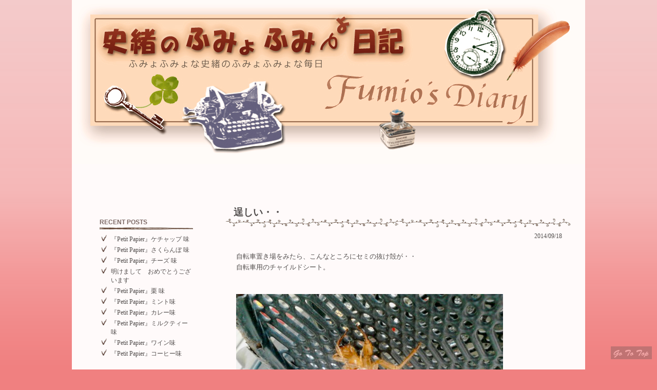

--- FILE ---
content_type: text/html; charset=UTF-8
request_url: https://le-grande.com/fumio/diary/829/
body_size: 6215
content:
<!DOCTYPE html PUBLIC "-//W3C//DTD XHTML 1.0 Transitional//EN" "http://www.w3.org/TR/xhtml1/DTD/xhtml1-transitional.dtd">
<html xmlns="http://www.w3.org/1999/xhtml">

<head>
<meta http-equiv="Content-Type" content="text/html;charset=UTF-8" />
<title>史緒のふみょふみょ日記</title>
<link rel="stylesheet" href="https://le-grande.com/fumio/wp-content/themes/fumiodiary/style.css" type="text/css" />
<link rel="alternate" type="application/rss+xml" title="RSSフィールド" href="https://le-grande.com/fumio/feed/" />
<link rel='dns-prefetch' href='//s.w.org' />
<link rel="alternate" type="application/rss+xml" title="史緒のふみょふみょ日記 &raquo; 逞しい・・ のコメントのフィード" href="https://le-grande.com/fumio/diary/829/feed/" />
		<script type="text/javascript">
			window._wpemojiSettings = {"baseUrl":"https:\/\/s.w.org\/images\/core\/emoji\/11\/72x72\/","ext":".png","svgUrl":"https:\/\/s.w.org\/images\/core\/emoji\/11\/svg\/","svgExt":".svg","source":{"concatemoji":"https:\/\/le-grande.com\/fumio\/wp-includes\/js\/wp-emoji-release.min.js?ver=4.9.26"}};
			!function(e,a,t){var n,r,o,i=a.createElement("canvas"),p=i.getContext&&i.getContext("2d");function s(e,t){var a=String.fromCharCode;p.clearRect(0,0,i.width,i.height),p.fillText(a.apply(this,e),0,0);e=i.toDataURL();return p.clearRect(0,0,i.width,i.height),p.fillText(a.apply(this,t),0,0),e===i.toDataURL()}function c(e){var t=a.createElement("script");t.src=e,t.defer=t.type="text/javascript",a.getElementsByTagName("head")[0].appendChild(t)}for(o=Array("flag","emoji"),t.supports={everything:!0,everythingExceptFlag:!0},r=0;r<o.length;r++)t.supports[o[r]]=function(e){if(!p||!p.fillText)return!1;switch(p.textBaseline="top",p.font="600 32px Arial",e){case"flag":return s([55356,56826,55356,56819],[55356,56826,8203,55356,56819])?!1:!s([55356,57332,56128,56423,56128,56418,56128,56421,56128,56430,56128,56423,56128,56447],[55356,57332,8203,56128,56423,8203,56128,56418,8203,56128,56421,8203,56128,56430,8203,56128,56423,8203,56128,56447]);case"emoji":return!s([55358,56760,9792,65039],[55358,56760,8203,9792,65039])}return!1}(o[r]),t.supports.everything=t.supports.everything&&t.supports[o[r]],"flag"!==o[r]&&(t.supports.everythingExceptFlag=t.supports.everythingExceptFlag&&t.supports[o[r]]);t.supports.everythingExceptFlag=t.supports.everythingExceptFlag&&!t.supports.flag,t.DOMReady=!1,t.readyCallback=function(){t.DOMReady=!0},t.supports.everything||(n=function(){t.readyCallback()},a.addEventListener?(a.addEventListener("DOMContentLoaded",n,!1),e.addEventListener("load",n,!1)):(e.attachEvent("onload",n),a.attachEvent("onreadystatechange",function(){"complete"===a.readyState&&t.readyCallback()})),(n=t.source||{}).concatemoji?c(n.concatemoji):n.wpemoji&&n.twemoji&&(c(n.twemoji),c(n.wpemoji)))}(window,document,window._wpemojiSettings);
		</script>
		<style type="text/css">
img.wp-smiley,
img.emoji {
	display: inline !important;
	border: none !important;
	box-shadow: none !important;
	height: 1em !important;
	width: 1em !important;
	margin: 0 .07em !important;
	vertical-align: -0.1em !important;
	background: none !important;
	padding: 0 !important;
}
</style>
<link rel='stylesheet' id='scrollto-top-css'  href='https://le-grande.com/fumio/wp-content/plugins/scrollto-top/css/scrollto-top-css.php?ver=4.9.26' type='text/css' media='all' />
<link rel='stylesheet' id='wpt-twitter-feed-css'  href='https://le-grande.com/fumio/wp-content/plugins/wp-to-twitter/css/twitter-feed.css?ver=4.9.26' type='text/css' media='all' />
<script type='text/javascript' src='https://le-grande.com/fumio/wp-includes/js/jquery/jquery.js?ver=1.12.4'></script>
<script type='text/javascript' src='https://le-grande.com/fumio/wp-includes/js/jquery/jquery-migrate.min.js?ver=1.4.1'></script>
<script type='text/javascript' src='https://le-grande.com/fumio/wp-content/plugins/scrollto-top/js/jquery.scrollTo-1.4.3-min.js?ver=1.4.3'></script>
<script type='text/javascript' src='https://le-grande.com/fumio/wp-content/plugins/scrollto-top/js/scrollto-top.js.php?ver=1.2.2'></script>
<link rel='https://api.w.org/' href='https://le-grande.com/fumio/wp-json/' />
<link rel="EditURI" type="application/rsd+xml" title="RSD" href="https://le-grande.com/fumio/xmlrpc.php?rsd" />
<link rel="wlwmanifest" type="application/wlwmanifest+xml" href="https://le-grande.com/fumio/wp-includes/wlwmanifest.xml" /> 
<link rel='prev' title='ミラクル・・' href='https://le-grande.com/fumio/poem/825/' />
<link rel='next' title='『Petit Papier』ホットレモネード味' href='https://le-grande.com/fumio/%e3%82%8b%e3%83%bb%e3%81%90%e3%82%89%e3%82%93%e3%81%b5%e3%83%bc%e3%82%8b/833/' />
<meta name="generator" content="WordPress 4.9.26" />
<link rel="canonical" href="https://le-grande.com/fumio/diary/829/" />
<link rel='shortlink' href='https://le-grande.com/fumio/?p=829' />
<link rel="alternate" type="application/json+oembed" href="https://le-grande.com/fumio/wp-json/oembed/1.0/embed?url=https%3A%2F%2Fle-grande.com%2Ffumio%2Fdiary%2F829%2F" />
<link rel="alternate" type="text/xml+oembed" href="https://le-grande.com/fumio/wp-json/oembed/1.0/embed?url=https%3A%2F%2Fle-grande.com%2Ffumio%2Fdiary%2F829%2F&#038;format=xml" />
<link rel="alternate" media="handheld" type="text/html" href="https://le-grande.com/fumio/diary/829/" />
		<style type="text/css">.recentcomments a{display:inline !important;padding:0 !important;margin:0 !important;}</style>
		</head>

<body class="post-template-default single single-post postid-829 single-format-standard">

<!-- コンテナ -->
<div id="container">

<!-- ヘッダー -->
<div id="head">
<h1>
<a href="https://le-grande.com/fumio">
<img src="https://le-grande.com/fumio/wp-content/themes/fumiodiary/images/header.jpg" alt="史緒のふみょふみょ日記" width="1000" height="320" />
</a>
</h1>
<!--
<p>
ふみょふみょな史緒のふみょふみょな毎日</p>
-->
</div>
<div id="container_inner">

<!-- サイドバー -->
<div id="sidebar">

<ul>
		<li id="recent-posts-3" class="widget widget_recent_entries">		<h2 class="widgettitle">RECENT POSTS</h2>
		<ul>
											<li>
					<a href="https://le-grande.com/fumio/books/1016/">『Petit Papier』ケチャップ 味</a>
									</li>
											<li>
					<a href="https://le-grande.com/fumio/poem/1012/">『Petit Papier』さくらんぼ 味</a>
									</li>
											<li>
					<a href="https://le-grande.com/fumio/books/999/">『Petit Papier』チーズ 味</a>
									</li>
											<li>
					<a href="https://le-grande.com/fumio/diary/1002/">明けまして　おめでとうございます</a>
									</li>
											<li>
					<a href="https://le-grande.com/fumio/books/992/">『Petit Papier』栗 味</a>
									</li>
											<li>
					<a href="https://le-grande.com/fumio/books/989/">『Petit Papier』ミント味</a>
									</li>
											<li>
					<a href="https://le-grande.com/fumio/books/982/">『Petit Papier』カレー味</a>
									</li>
											<li>
					<a href="https://le-grande.com/fumio/books/975/">『Petit Papier』ミルクティー味</a>
									</li>
											<li>
					<a href="https://le-grande.com/fumio/books/970/">『Petit Papier』ワイン味</a>
									</li>
											<li>
					<a href="https://le-grande.com/fumio/books/966/">『Petit Papier』コーヒー味</a>
									</li>
					</ul>
		</li>
<li id="categories-3" class="widget widget_categories"><h2 class="widgettitle">CATEGORIES</h2>
		<ul>
	<li class="cat-item cat-item-6"><a href="https://le-grande.com/fumio/category/art/" >Art</a> (6)
</li>
	<li class="cat-item cat-item-13"><a href="https://le-grande.com/fumio/category/event/" >Event</a> (10)
</li>
	<li class="cat-item cat-item-4"><a href="https://le-grande.com/fumio/category/music/" >Music</a> (3)
</li>
	<li class="cat-item cat-item-14"><a href="https://le-grande.com/fumio/category/photo/" >Photo</a> (12)
</li>
	<li class="cat-item cat-item-15"><a href="https://le-grande.com/fumio/category/%e3%82%8b%e3%83%bb%e3%81%90%e3%82%89%e3%82%93%e3%81%b5%e3%83%bc%e3%82%8b/" >る・ぐらんふーるのお仕事</a> (29)
</li>
	<li class="cat-item cat-item-7"><a href="https://le-grande.com/fumio/category/thinkin%ef%bd%87/" >想ふこと</a> (2)
</li>
	<li class="cat-item cat-item-1"><a href="https://le-grande.com/fumio/category/diary/" >日々是口実</a> (41)
</li>
	<li class="cat-item cat-item-9"><a href="https://le-grande.com/fumio/category/books/" >本棚</a> (28)
</li>
	<li class="cat-item cat-item-3"><a href="https://le-grande.com/fumio/category/poem/" >詩・綴り</a> (3)
</li>
	<li class="cat-item cat-item-10"><a href="https://le-grande.com/fumio/category/etc/" >雑記</a> (15)
</li>
	<li class="cat-item cat-item-12"><a href="https://le-grande.com/fumio/category/tanka-2011/" >題詠blog2011</a> (42)
</li>
		</ul>
</li>
<li id="recent-comments-3" class="widget widget_recent_comments"><h2 class="widgettitle">RECENT COMMENTS</h2>
<ul id="recentcomments"><li class="recentcomments"><a href="https://le-grande.com/fumio/event/876/#comment-1484">＜第二十回文学フリマ東京＞</a> に <span class="comment-author-link">雛菊</span> より</li><li class="recentcomments"><a href="https://le-grande.com/fumio/tanka-2011/113/#comment-12">010:駆　（史緒）</a> に <span class="comment-author-link">史緒</span> より</li><li class="recentcomments"><a href="https://le-grande.com/fumio/tanka-2011/113/#comment-11">010:駆　（史緒）</a> に <span class="comment-author-link">伊倉ほたる</span> より</li><li class="recentcomments"><a href="https://le-grande.com/fumio/tanka-2011/75/#comment-10">006:困　（史緒）</a> に <span class="comment-author-link">史緒</span> より</li><li class="recentcomments"><a href="https://le-grande.com/fumio/tanka-2011/75/#comment-9">006:困　（史緒）</a> に <span class="comment-author-link"><a href='http://pulinblog.cocolog-nifty.com/' rel='external nofollow' class='url'>ぷりん</a></span> より</li><li class="recentcomments"><a href="https://le-grande.com/fumio/tanka-2011/41/#comment-8">001:初　（史緒）</a> に <span class="comment-author-link">史緒</span> より</li><li class="recentcomments"><a href="https://le-grande.com/fumio/tanka-2011/41/#comment-7">001:初　（史緒）</a> に <span class="comment-author-link"><a href='http://pulinblog.cocolog-nifty.com/' rel='external nofollow' class='url'>ぷりん</a></span> より</li></ul></li>
<li id="archives-3" class="widget widget_archive"><h2 class="widgettitle">ARCHIVES</h2>
		<label class="screen-reader-text" for="archives-dropdown-3">ARCHIVES</label>
		<select id="archives-dropdown-3" name="archive-dropdown" onchange='document.location.href=this.options[this.selectedIndex].value;'>
			
			<option value="">月を選択</option>
				<option value='https://le-grande.com/fumio/date/2018/09/'> 2018年9月 &nbsp;(1)</option>
	<option value='https://le-grande.com/fumio/date/2018/06/'> 2018年6月 &nbsp;(1)</option>
	<option value='https://le-grande.com/fumio/date/2018/01/'> 2018年1月 &nbsp;(2)</option>
	<option value='https://le-grande.com/fumio/date/2017/10/'> 2017年10月 &nbsp;(1)</option>
	<option value='https://le-grande.com/fumio/date/2017/08/'> 2017年8月 &nbsp;(1)</option>
	<option value='https://le-grande.com/fumio/date/2017/05/'> 2017年5月 &nbsp;(1)</option>
	<option value='https://le-grande.com/fumio/date/2017/03/'> 2017年3月 &nbsp;(1)</option>
	<option value='https://le-grande.com/fumio/date/2016/12/'> 2016年12月 &nbsp;(1)</option>
	<option value='https://le-grande.com/fumio/date/2016/11/'> 2016年11月 &nbsp;(1)</option>
	<option value='https://le-grande.com/fumio/date/2016/08/'> 2016年8月 &nbsp;(1)</option>
	<option value='https://le-grande.com/fumio/date/2016/07/'> 2016年7月 &nbsp;(1)</option>
	<option value='https://le-grande.com/fumio/date/2016/06/'> 2016年6月 &nbsp;(1)</option>
	<option value='https://le-grande.com/fumio/date/2016/04/'> 2016年4月 &nbsp;(1)</option>
	<option value='https://le-grande.com/fumio/date/2016/02/'> 2016年2月 &nbsp;(1)</option>
	<option value='https://le-grande.com/fumio/date/2015/08/'> 2015年8月 &nbsp;(3)</option>
	<option value='https://le-grande.com/fumio/date/2015/07/'> 2015年7月 &nbsp;(1)</option>
	<option value='https://le-grande.com/fumio/date/2015/06/'> 2015年6月 &nbsp;(3)</option>
	<option value='https://le-grande.com/fumio/date/2015/04/'> 2015年4月 &nbsp;(1)</option>
	<option value='https://le-grande.com/fumio/date/2015/03/'> 2015年3月 &nbsp;(1)</option>
	<option value='https://le-grande.com/fumio/date/2015/01/'> 2015年1月 &nbsp;(2)</option>
	<option value='https://le-grande.com/fumio/date/2014/11/'> 2014年11月 &nbsp;(2)</option>
	<option value='https://le-grande.com/fumio/date/2014/10/'> 2014年10月 &nbsp;(2)</option>
	<option value='https://le-grande.com/fumio/date/2014/09/'> 2014年9月 &nbsp;(2)</option>
	<option value='https://le-grande.com/fumio/date/2014/07/'> 2014年7月 &nbsp;(2)</option>
	<option value='https://le-grande.com/fumio/date/2014/06/'> 2014年6月 &nbsp;(1)</option>
	<option value='https://le-grande.com/fumio/date/2014/05/'> 2014年5月 &nbsp;(1)</option>
	<option value='https://le-grande.com/fumio/date/2014/04/'> 2014年4月 &nbsp;(1)</option>
	<option value='https://le-grande.com/fumio/date/2014/03/'> 2014年3月 &nbsp;(1)</option>
	<option value='https://le-grande.com/fumio/date/2014/02/'> 2014年2月 &nbsp;(1)</option>
	<option value='https://le-grande.com/fumio/date/2014/01/'> 2014年1月 &nbsp;(3)</option>
	<option value='https://le-grande.com/fumio/date/2013/12/'> 2013年12月 &nbsp;(2)</option>
	<option value='https://le-grande.com/fumio/date/2013/11/'> 2013年11月 &nbsp;(3)</option>
	<option value='https://le-grande.com/fumio/date/2013/09/'> 2013年9月 &nbsp;(1)</option>
	<option value='https://le-grande.com/fumio/date/2013/08/'> 2013年8月 &nbsp;(2)</option>
	<option value='https://le-grande.com/fumio/date/2013/07/'> 2013年7月 &nbsp;(2)</option>
	<option value='https://le-grande.com/fumio/date/2013/06/'> 2013年6月 &nbsp;(6)</option>
	<option value='https://le-grande.com/fumio/date/2013/05/'> 2013年5月 &nbsp;(5)</option>
	<option value='https://le-grande.com/fumio/date/2013/04/'> 2013年4月 &nbsp;(4)</option>
	<option value='https://le-grande.com/fumio/date/2013/03/'> 2013年3月 &nbsp;(3)</option>
	<option value='https://le-grande.com/fumio/date/2013/02/'> 2013年2月 &nbsp;(1)</option>
	<option value='https://le-grande.com/fumio/date/2011/11/'> 2011年11月 &nbsp;(1)</option>
	<option value='https://le-grande.com/fumio/date/2011/09/'> 2011年9月 &nbsp;(1)</option>
	<option value='https://le-grande.com/fumio/date/2011/08/'> 2011年8月 &nbsp;(1)</option>
	<option value='https://le-grande.com/fumio/date/2011/07/'> 2011年7月 &nbsp;(3)</option>
	<option value='https://le-grande.com/fumio/date/2011/06/'> 2011年6月 &nbsp;(10)</option>
	<option value='https://le-grande.com/fumio/date/2011/05/'> 2011年5月 &nbsp;(36)</option>

		</select>
		</li>
<li id="linkcat-11" class="widget widget_links"><h2 class="widgettitle">Links!</h2>

	<ul class='xoxo blogroll'>
<li><a href="https://le-grande.com" target="_blank">る・ぐらんふーる</a></li>
<li><a href="http://blog.goo.ne.jp/daieiblog2011" target="_blank">題詠blog2011</a></li>

	</ul>
</li>

</ul>

<p class="feed">
<img src="https://le-grande.com/fumio/wp-content/themes/fumiodiary/images/feed-icon-14x14.png" alt="*" width="14" height="14" />
<a href="https://le-grande.com/fumio/feed/">
RSS FEED
</a>
</p>

</div>

<!-- コンテンツ -->
<div id="content">





<div class="post">
 <h2><a href="https://le-grande.com/fumio/diary/829/">
 逞しい・・</a></h2>

<p class="postinfo">
2014/09/18</p>

<p>
<p><span class="userContent">自転車置き場をみたら、こんなところにセミの抜け殻が・・<br />
自転車用のチャイルドシート。</span></p>
<p><span class="userContent"><br />
<a href="http://le-grande.com/fumio/wp-content/uploads/2014/09/K0010189.jpg"><img src="http://le-grande.com/fumio/wp-content/uploads/2014/09/K0010189-520x390.jpg" alt="蝉の抜け殻" width="520" height="390" class="alignnone size-large wp-image-830" srcset="https://le-grande.com/fumio/wp-content/uploads/2014/09/K0010189-520x390.jpg 520w, https://le-grande.com/fumio/wp-content/uploads/2014/09/K0010189-150x112.jpg 150w, https://le-grande.com/fumio/wp-content/uploads/2014/09/K0010189-300x225.jpg 300w, https://le-grande.com/fumio/wp-content/uploads/2014/09/K0010189.jpg 1600w" sizes="(max-width: 520px) 100vw, 520px" /></a><br />
</span></p>
<p><span class="userContent">こんなところまで、どうやって辿り着いたのだろう・・<br />
よく見てみると、かなり複雑に部品が組み合わさってるので、<br />
木を登るように真っ直ぐには登れなかったはず。<span class="text_exposed_show"></p>
<p>抜け殻になってる、<br />
のだからどうやら無事、羽化できたのだろう。</p>
<p>なんて逞しいんだ・・・</p>
<p>今年の夏は、どういうわけか羽化する前に力尽きて、<br />
蟻の命の糧になってしまった幼虫を沢山見た。</p>
<p>ここ２，３年のうちに、周囲の高い木が、<br />
次々に切り倒されたこともあるのかもしれない。</p>
<p>土から出てきたら、あれ、木がなかったよ・・<br />
みたいな？</p>
<p>適当な場所を見つけるまでに、<br />
力尽きてしまったんだろう。</p>
<p>それでも、すごいなあ、って思ったのは、<br />
もう、いまにもヒユンってなりそうな草の茎だったり、<br />
建物の壁をよじ登ってたり。</p>
<p>いろんなところで羽化しているのがいるってこと。</p>
<p>たまたま、の運に左右されることも、多分にあるのだろうけれど。</p>
<p>にしても、この自転車のチャイルドシートは、<br />
かなり難易度が高い！<br />
と思うのであります。</p>
<p>まだ、たまに蜩が鳴いてたりしますが。</p>
<p>そろそろ秋の虫たちにバトンタッチ、ですね・・・</span></span></p>
</p>

<p class="postinfo">
<a href="https://le-grande.com/fumio/category/diary/" rel="category tag">日々是口実</a>|
<a href="https://le-grande.com/fumio/diary/829/#respond">Commnents (0) </a>
</p>
</div>

<p class="pagelink">
<span class="prev">&laquo; <a href="https://le-grande.com/fumio/poem/825/" rel="prev">ミラクル・・</a></span>
<span class="next"><a href="https://le-grande.com/fumio/%e3%82%8b%e3%83%bb%e3%81%90%e3%82%89%e3%82%93%e3%81%b5%e3%83%bc%e3%82%8b/833/" rel="next">『Petit Papier』ホットレモネード味</a> &raquo;</span>
</p>




<div id="comments">


	<div id="respond" class="comment-respond">
		<h3 id="reply-title" class="comment-reply-title">コメントを残す <small><a rel="nofollow" id="cancel-comment-reply-link" href="/fumio/diary/829/#respond" style="display:none;">コメントをキャンセル</a></small></h3>			<form action="https://le-grande.com/fumio/wp-comments-post.php" method="post" id="commentform" class="comment-form">
				<p class="comment-notes"><span id="email-notes">メールアドレスが公開されることはありません。</span></p><p class="comment-form-comment"><label for="comment">コメント</label> <textarea id="comment" name="comment" cols="45" rows="8" maxlength="65525" required="required"></textarea></p><p class="comment-form-author"><label for="author">名前</label> <input id="author" name="author" type="text" value="" size="30" maxlength="245" /></p>
<p class="comment-form-email"><label for="email">メール</label> <input id="email" name="email" type="text" value="" size="30" maxlength="100" aria-describedby="email-notes" /></p>
<p class="comment-form-url"><label for="url">サイト</label> <input id="url" name="url" type="text" value="" size="30" maxlength="200" /></p>
<p class="form-submit"><input name="submit" type="submit" id="submit" class="submit" value="コメントを送信" /> <input type='hidden' name='comment_post_ID' value='829' id='comment_post_ID' />
<input type='hidden' name='comment_parent' id='comment_parent' value='0' />
</p><p style="display: none;"><input type="hidden" id="akismet_comment_nonce" name="akismet_comment_nonce" value="2527811b98" /></p><p style="display: none;"><input type="hidden" id="ak_js" name="ak_js" value="101"/></p>			</form>
			</div><!-- #respond -->
	
<!--
<p id="comfeed">
<a href="https://le-grande.com/fumio/diary/829/feed/">コメントフィード</a></p>
-->

<p id="trurl">
<strong>トラックバックURL：</strong> 
https://le-grande.com/fumio/diary/829/trackback/</p>

</div>

</div>

<!-- フッター -->
<div id="foot">
<p>Copyright &copy; 史緒のふみょふみょ日記, All rights reserved.</p>
</div>

</div>
</div>
<!-- twitter follow badge by go2web20 -->
<script src='http://www.go2web20.net/twitterfollowbadge/1.0/badge.js' type='text/javascript'></script><script type='text/javascript' charset='utf-8'><!--
tfb.account = 'fumio_fumio';
tfb.label = 'follow-me';
tfb.color = '#ffdab9';
tfb.side = 'r';
tfb.top = 136;
tfb.showbadge();
--></script>
<!-- end of twitter follow badge -->
<script type='text/javascript' src='https://le-grande.com/fumio/wp-includes/js/wp-embed.min.js?ver=4.9.26'></script>
<script async="async" type='text/javascript' src='https://le-grande.com/fumio/wp-content/plugins/akismet/_inc/form.js?ver=4.1'></script>
</body>
</html>

--- FILE ---
content_type: text/css
request_url: https://le-grande.com/fumio/wp-content/themes/fumiodiary/style.css
body_size: 1574
content:
/*
Theme Name: Fumio's Diary
Theme URI: http://le-grande.com/diary/
Description: Theme of Fumio's Diary
Author: Fumio
Author URI: http://le-grande.com/
*/

/* ========== レイアウト ========== */

body			{background-color: #f08080;
				background-image: url(images/bodyimage-03.png);
				background-attachment: fixed;
				background-position: bottom;
				background-repeat: repeat-x;
			 margin: 0;
			 padding: 0;}

#container		{width: 1000px;
			 margin: auto;}

#container_inner	{padding: 20px;
			 background-color: #fffafa;
			color: #524e4d;}

#sidebar		{width: 240px;
			 float: left;
			 margin-top: 0px;
			margin-bottom: 25px;}

#content		{width: 680px;
			 float: right;
			 margin-top: 10px;
			margin-bottom:25px;}



#foot			{clear: both;}

#head			{background-image: url();
			background-color: #ffdab9;}

/* ========== リンク ========== */

a			{color: #524e4d;
			text-decoration: none}

a:hover		{color: #f08080;}

/* ========== ヘッダー ========== */

#head			{width: 1000px;
			height: 320px;}

#head h1		{margin: 0;}
			


#head h1 a	{color: #524e4d;}
#head h1 a:hover		{color: #cd5c5c;}

#head #image p	{margin: 0}

#head p			{margin: 0;
			padding-left: 30px;
			padding-top: 8px;
			font-size: 0.95em;}

/* ========== サイドバー ========== */

#sidebar		{background: none;}

#sidebar ul		{		margin: 0;
		padding: 0;}

#sidebar li		{list-style-type: none;}

#sidebar .widget	{background-image: url();
		background-repeat: no-repeat;
		background-attachment: fixed;
		background-position: top left;
		padding: 16px;
		margin-bottom: 10px;}

#sidebar h2		{font-size: 0.75em;
			color: #7a6864;
			font-family: Verdana, sans-serif;
			background-image: url(images/sideline.gif);
			background-position: left bottom;
			background-repeat: no-repeat;
			line-height: 2.0em;
			padding-bottom: 3px;
			margin: 65px 8px 10px 18px;}

#sidebar li li		{font-size: 0.75em;
						margin-bottom: 4px;
			background-image: url(images/mark.gif);
			background-repeat: no-repeat;
			margin-left: 20px;
			padding-left: 20px;
			padding-right: 10px;}

#sidebar li li a	{text-decoration: none;}



/* ========== コンテンツ ========== */

#content		{background: none;}

#content h2		{font-size: 1.2em;
			background-image: url(images/titleline.gif);
			background-position: left bottom;
			background-repeat: no-repeat;
			line-height: 2.0em;
			padding: 5px 0 12px 15px;
			margin: 40px 0 5px;}

.post p			{font-size: 0.785em;
				font-family:Verdana;
			margin: 20px;
			line-height: 1.7em;}

.post .postinfo		{font-size: 0.75em;
			text-align: right;
			margin: 0;
			padding-right: 25px;}

p#pagetitle		{font-size: 0.875em;
			font-weight: bold;
			color: #524e4d;
			border: dotted 1px #ffdab9;
			text-align: center;
			padding: 10px 0;
			margin-top: 0}

#content	 .post p a		{color: #cd5c5c;}
#content	 .post p a:hover		{color: #ffdab9;}

/* 画像 */

.alignleft		{float: left;
			margin-right: 20px;
			margin-bottom: 20px;}

alignright		{float: right;
			margin-left: 20px;
			margin-bottom: 20px;}

.aligncenter		{clear: both;
			display: block;
			margin: 25px auto;}

.wp-caption-text	{margin: 5px 0 0;}

.wp-caption		{border: solid 1px #cccccc;
			background-color: #f1f1f1;
			text-align: center;
			padding: 5px 0;
			margin-bottom: 25px;}

a img			{border: none}

/* ページリンク */

.pagelink		{font-size: 0.75em;
			font-family: Verdana, sans-serif;
			margin-top: 30px;
			overflow:hidden;}

.pagelink a:hover	{color: #f08080;}

.prev			{margin: 0;
			float: left;}

.next			{margin: 0;
			padding-right: 25px;
			float: right;}

/* ========== コメント ========== */

#comments		{border: solid 1px #f08080;
			padding: 0 18px;
			margin: 20px 0;}

#comments h3		{font-size: 0.875em;
			margin-top: 20px;
			background-color: #f08080;
			padding: 3px 10px;
			color: #ffffff;}

#comments p		{font-size: 0.75em;
						line-height: 1.5em;
			margin: 10px;}

#comments p a		{color: #f08080;}

#comments input,#comments textarea	{display: block;}

#comments textarea	{width: 450px;
			height: 200px;}

#comments .required	{color: #ff0000;}

#comments code		{display: block;
			margin-top: 5px;
			font-size: smaller;}

#comments ul		{margin: 0;
			padding: 0;}

#comments .compost	{list-style-type: none;
			border-bottom: dotted 1px #f08080;
			margin-bottom: 20px;}

#comments .cominfo	{text-align: right;}


#comments #comfeed a	{background-image: url(images/feed-icon-14x14.png);
			background-repeat: no-repeat;
			background-position: 0 50%;
			padding-left: 17px;
			line-height: 1em;
			color: #ffffff;
			text-decoration: none;}

#comments #comfeed	{background-color: #f08080;
			padding: 8px;
			margin-top: 30px;}

#comments #trurl	{background-color: #ffdab9;
			padding: 8px;
			margin-top: 30px;}


/* ========== フィード ========== */

p.feed			{font-size: 0.75em;
			font-family: Verdana, Helvetica, sans-serif;
			padding: 5px 15px; 
			margin: 25px 0;}

p.feed a		{color: #ffcc00;
			text-decoration: none;}

p.feed img		{vertical-align: middle;
			margin-right: 8px;}

/* ========== フッター ========== */

#foot			{background-image: url(images/footline.gif);
				background-repeat: no-repeat;
				padding-top: 30px;}

#foot p			{color: #524e4d;
			font-size: 0.75em;
			text-align: right;
			margin: 0;}


--- FILE ---
content_type: text/css;charset=UTF-8
request_url: https://le-grande.com/fumio/wp-content/plugins/scrollto-top/css/scrollto-top-css.php?ver=4.9.26
body_size: 248
content:
.stt-top { /* One of these will hide it without using display:none =P */
   display:block;
   text-indent:-9999em;
   font-size:0;
   line-height:0;
   height:0;
   visibility:hidden;
}
.stt-gototop {
   position:fixed;
   z-index:5000;
   bottom:20px;
   right:10px;
   background:url("https://le-grande.com/fumio/wp-content/stt-images/gototop.jpg") no-repeat top left;
   text-indent:-9999em;
   width:80px;
   height:25px;
   }
.stt-gototop:hover,
.stt-gototop:active,
.stt-gototop:focus {
   outline:0;
}